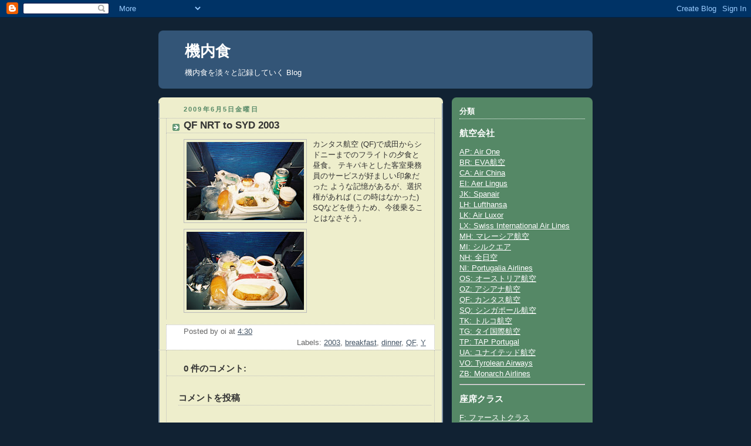

--- FILE ---
content_type: text/html; charset=utf-8
request_url: https://www.google.com/recaptcha/api2/aframe
body_size: 267
content:
<!DOCTYPE HTML><html><head><meta http-equiv="content-type" content="text/html; charset=UTF-8"></head><body><script nonce="DHYnq2-m9YUSktkfTmKHRQ">/** Anti-fraud and anti-abuse applications only. See google.com/recaptcha */ try{var clients={'sodar':'https://pagead2.googlesyndication.com/pagead/sodar?'};window.addEventListener("message",function(a){try{if(a.source===window.parent){var b=JSON.parse(a.data);var c=clients[b['id']];if(c){var d=document.createElement('img');d.src=c+b['params']+'&rc='+(localStorage.getItem("rc::a")?sessionStorage.getItem("rc::b"):"");window.document.body.appendChild(d);sessionStorage.setItem("rc::e",parseInt(sessionStorage.getItem("rc::e")||0)+1);localStorage.setItem("rc::h",'1769280181291');}}}catch(b){}});window.parent.postMessage("_grecaptcha_ready", "*");}catch(b){}</script></body></html>